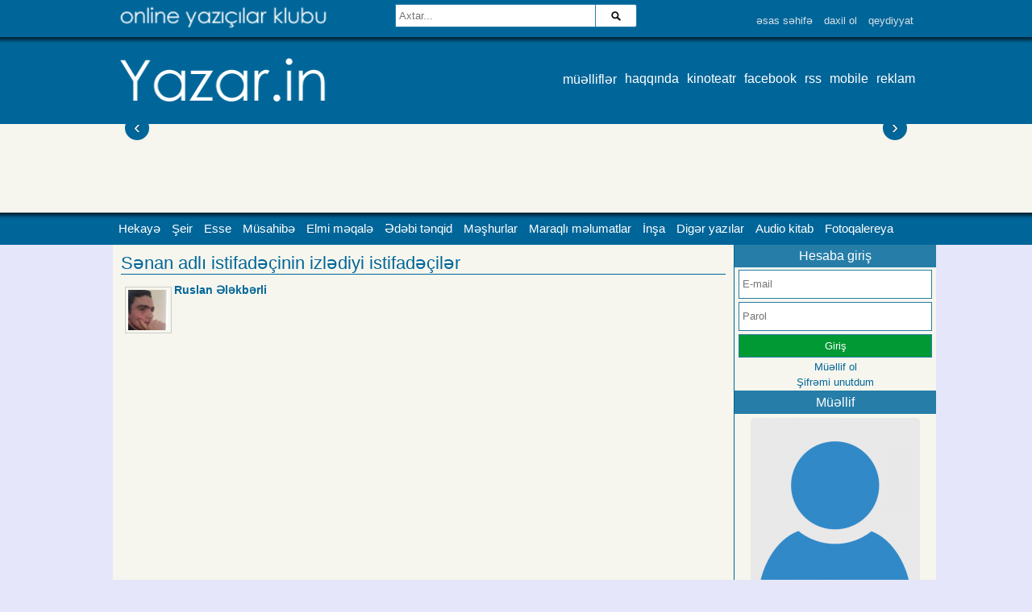

--- FILE ---
content_type: text/html; charset=utf-8
request_url: http://yazar.in/izledikleri_senan_395.html
body_size: 3088
content:
				
<!DOCTYPE html>
<html>
 <head>
 <title>Yazar.in | Sənan adlı istifadəçinin izlədiyi istifadəçilər</title>
 <link rel="icon" type="image/png" href="http://yazar.in/img/fv.png">
 <meta http-equiv="Content-Type" content="text/html; charset=utf-8" />
 <meta name="keywords" content="bloq yarat, yazılarını paylaş, yazar, gənc yazarlar, yazı yaz, yazıçılar birliyi, yazıçılar ittifaqı, azərbaycanca bloq yarat, yazıçı ol, yazıçılıq kursu, fotoqrafiya, fotolarını paylaş, şəkillərini paylaş" />
 <meta name="description" content="Yazar.in yazılarını fotolarını paylaşmaq bloq yaratmaq istəyənlər üçün sayt. Yazar.in vasitəsilə rahat bir şəkildə qeydiyyatdan keçib yazılarınızı paylaşa digər müəlliflərlə tanış ola bilərsiniz" />
 <meta name="viewport" content="width=device-width">
 <meta http-equiv="cache-control" content="no-cache"/>
 <meta name="alexaVerifyID" content="zzyqPsEic4Di0Iok0Iek03IC0uE"/>
 <meta property="app_id" content="173641502756195"/>
 <meta property="fb:admins" content="BahramHasanov,rossoneroVusal"/>
 <meta property="og:title" content="Yazar.in | Sənan adlı istifadəçinin izlədiyi istifadəçilər" />
 <meta property="og:description" content="Yazar.in yazılarını fotolarını paylaşmaq bloq yaratmaq istəyənlər üçün sayt. Yazar.in vasitəsilə rahat bir şəkildə qeydiyyatdan keçib yazılarınızı paylaşa digər müəlliflərlə tanış ola bilərsiniz" />
 <meta property="og:image" content="http://yazar.in/sekil"/>
 <meta property="og:type" content="website"/>
 <link rel="stylesheet" type="text/css" href="/css/normal.css" />
 <link rel="stylesheet" type="text/css" href="/css/1000.css" />
 <link rel="stylesheet" href="/css/menu.css">
 <script type="text/javascript" src="/js/jquery.min.js"></script>
 <script type="text/javascript" src="/js/jquery-migrate.js"></script> 
 <link rel="stylesheet" type="text/css" href="/js/ias/imgareaselect-animated.css" />
 
 <script type="text/javascript" src="/js/ias/jquery.imgareaselect.min.js"></script>
 <link rel="stylesheet" type="text/css" href="/js/bn/bn.css" />
 <script type="text/javascript" src="/js/bn/bn.js"></script>
 <script type="text/javascript" src="/js/sayt.js"></script>
 <script type="text/javascript" src="/js/carusel/jquery.jcarousel_min.js"></script>
 <script type="text/javascript" src="/js/carusel/jcarousel.responsive.js"></script>
 <link rel="stylesheet" type="text/css" href="/js/carusel/jcarousel.responsive.css">
 
 <script type="text/javascript" src="/js/fancybox/jquery.fancybox-1.3.4.pack.js"></script>
 <link rel="stylesheet" type="text/css" href="/js/fancybox/jquery.fancybox-1.3.4.css" type="text/css" media="screen" />
 
 </head>
 <body>
 <div class="header">
 <div class="headerinner">
 <a href="/axtar_.html" class="axtar_icon"></a>
 <a href="./"><img src="/img/oyk.png" style="margin: 5px; width: 100%; max-width: 270px;"></a>
 <div id="top-search">
 <div class="searchform-div">
 <form method="get" class="searchform" action="/">
 <input type="hidden" name="m" value="axtar" />
 <div class="search-text-div">
 <input type="text" name="a" class="search-text" value="" placeholder="Axtar..." />
 </div>
 <div class="search-submit-div btn">
 <input type="submit" class="search-submit" value="axtar" />
 </div>
 </form> 
 </div>
 </div>
 <div class="temizle"></div>
 <div class="ltmenu">
 <a href="./">əsas səhifə</a><a href="./?m=giris">daxil ol</a><a href="./?m=qeydiyyat">qeydiyyat</a></div>
 </div>
 <div class="temizle"></div>
 </div>
 <div class="header2">
 <div style="width: 1000px; position: relative; margin: 0 auto;">
 <a href="/"><img src="/img/logo.png" style="margin: 8px; max-width: 270px; width: 100%;"></a>
 <div class="temizle"></div>
 <div class="ltmenu2">
 <a href="/yazarlar_.html">müəlliflər</a>
 <a href="/seh_haqqinda_1.html">haqqında</a>
 <a href="/seh_kinoteatr_10.html" target="_blank">kinoteatr</a>
 <a href="http://fb.com/yazar.in" target="_blank">facebook</a>
 <a href="/rss.php" target="_blank">rss</a>
 <a href="/?v=MOB">mobile</a>
 <a href="http://yazar.in/seh_reklam_47.html" target="_blank">reklam</a>
 </div>
 <div class="temizle"></div>
 </div>
 </div>
 <div class="header3">
 <div style="width: 1000px; position: relative; margin: 0 auto;">
 <div class="manset2">
 <div class="jcarousel">
 <ul>
 </ul>
 </div>
 <a href="#" class="jcarousel-control-prev">&lsaquo;</a>
 <a href="#" class="jcarousel-control-next">&rsaquo;</a>
 <p class="jcarousel-pagination"></p>
 </div> 
 <div class="temizle"></div>
 </div>
 </div>
 <div class="header4">
 <div style="width: 1000px; position: relative; margin: 0 auto;">
 <nav class="clearfix">
 <ul class="clearfix">
 <ul><li><a href="/bolme_hekaye_10.html">Hekayə</a></li>
<li><a href="/bolme_sheir_11.html">Şeir</a></li>
<li><a href="/bolme_esse_23.html">Esse</a></li>
<li><a href="/bolme_musahibe_22.html">Müsahibə</a></li>
<li><a href="/bolme_elmi-meqale_18.html">Elmi məqalə</a></li>
<li><a href="/bolme_meshurlar_26.html">Ədəbi tənqid</a></li>
<li><a href="/bolme_meshurlar_17.html">Məşhurlar</a></li>
<li><a href="/bolme_maraqli-melumatlar_28.html">Maraqlı məlumatlar</a></li>
<li><a href="http://yazar.in/bolme_insha_20.html">İnşa</a></li>
<li><a href="/bolme_diger-yazilar_12.html">Digər yazılar</a></li>
<li><a href="/bolme_meshurlar_25.html">Audio kitab</a></li>
<li><a href="/bolme_fotoqalereya_13.html">Fotoqalereya</a></li>
</ul>
 </ul>
 <a href="#" id="pull">Menyu</a>
 </nav>
 
 </div>
 <div class="temizle"></div>
 </div>
 <div class="temizle"></div>
 
 
<div class="sayt">
<div class="asas_hg">
 <div class="seh_basliq">
 <a>Sənan adlı istifadəçinin izlədiyi istifadəçilər</a>
 </div>
 <div class="yazi">
 
 <div class="yazars">
 <img class="muellif_sekil" src="/sekil/60x60_1//sekil/userkes/391_237429.jpg">
 <a class="muellif_ad" href="/muellif_ruslan-elekberli_391.html" title="Ruslan Ələkbərli">Ruslan Ələkbərli</a>
 <div class="temizle"></div>
 </div><div class="temizle"></div></div></div>
 <div class="sag">
 
 <div class="sag_basliq">Hesaba giriş</div>
 
 <div class="login">
 <form action="./" method="post">
 <table align="center">
 <tr><td>
 <input type="text" name="u_istifadeci" style="width: 230px; height: 26px;" placeholder="E-mail" size="15" />
 </td></tr>
 <tr><td>
 <input type="password" name="u_parol" style="width: 230px; height: 26px;" placeholder="Parol" size="15"/>
 </td></tr>
 <tr><td>
 <input type="submit" value="Giriş" style="width: 240px; background: #009933; color: #fff;"/>
 </td></tr>
 </form>
 <!--<form action="./fblogin" method="get">
 <tr><td>
 <input type="submit" value="Facebookla Giriş" style="width: 180px; background: #556fa6; color: #fff;"/>
 </td></tr>
 </form> -->
 <tr><td>
 <a href="./?m=qeydiyyat" class="link1"><center>Müəllif ol</center></a>
 </td></tr>
 <tr><td> 
 <a href="./?m=unutdum" class="link1"><center>Şifrəmi unutdum</center></a>
 </td></tr>
 </table> 
 
 
 
 </div>
 <div class="yazar">
 <div class="sag_basliq">Müəllif</div>
 <center><img src="/sekil/210x210_1//img/profil_pic.png" class="psekil">
 <br><a class="pad" href="/muellif_senan_395.html">Sənan</a></center>
 <div class="temizle"></div>
 
 <ul class="buttongrup">
 <li><a href="/muellif_senan_395.html">Yazı: 0</a></li>
 <li><a>Oxunub: 0</a></li>
 <li><a href="/izleyenler_senan_395.html">Abunə: 0</a></li>
 <li><a href="/izledikleri_senan_395.html">İzlədikləri: 1</a></li>
 </ul>
 
 <div class="sag_basliq">Əlaqə</div>
 <div style="padding: 5px;"><small>
 
 <b>E-mail:</b><br>
 <a href="mailto:senansukurov94@mail.ru" target="_blank">senansukurov94@mail.ru</a><br>
 <b>Sosial şəbəkə:</b><br>
 
 
 </small></div>
 
 </div><div class="temizle"></div>
 
<center>



</center>


<div class="sag_basliq">YouTube-da izlə</div>

<center>
<iframe src="http://banner.yazar.in/banner.php?d=2&b=4&s=1&o=1" style="width:250px; height:250px; border: 0px solid black; overflow: hidden;"></iframe>

</center>

<div class="sag_basliq">Facebook</div>
<iframe src="//www.facebook.com/plugins/likebox.php?href=https%3A%2F%2Fwww.facebook.com%2Fyazar.in&amp;width=250&amp;height=400&amp;colorscheme=light&amp;show_faces=true&amp;header=false&amp;stream=false&amp;show_border=false&amp;appId=858035137542005" scrolling="no" frameborder="0" style="border:none; overflow:hidden; width:250px; height:400px;" allowTransparency="true"></iframe>



</center>

 
 
 <div class="temizle"></div>

 </div>
 <div class="temizle"></div>
</div>
 <div class="etek">
 <img src="/img/copy.png" />
 <div class="eteksag" style="float: right;">
 <a href="/seh__2.html" target="_blank"><img src="/img/tel.png" style="height: 46px; margin: 2px;"/></a>
 <a href="/seh__2.html" target="_blank"><img src="/img/mail.png" style="height: 46px; margin: 2px;"/></a>
 <a href="http://facebook.com/yazar.in" target="_blank"><img src="/img/fb.png" style="height: 46px; margin: 2px;"/></a>
 </div>
 </div>
 <div class="temizle"></div>
 <script>
 $("a.q_sekiller").fancybox({
 'type' : 'image',
 'titlePosition' : 'inside'
 });
 
 </script>
 
 <script type="text/javascript"> 
 var _gaq = _gaq || [];
 _gaq.push(['_setAccount', 'UA-21258184-22']);
 _gaq.push(['_trackPageview']);
 
 (function() {
 var ga = document.createElement('script'); ga.type = 'text/javascript'; ga.async = true;
 ga.src = ('https:' == document.location.protocol ? 'https://ssl' : 'http://www') + '.google-analytics.com/ga.js';
 var s = document.getElementsByTagName('script')[0]; s.parentNode.insertBefore(ga, s);
 })();
 </script> 
 
 </div>
 </body>
 </html>
 0.0196 saniye

--- FILE ---
content_type: text/html; charset=utf-8
request_url: http://banner.yazar.in/banner.php?d=2&b=4&s=1&o=1
body_size: 818
content:
<html>
<head>
<title>YouTube-Yazar banner</title>
<style>body{
background: #eec; 
padding: 0; 
margin: 0;
font-family: Arial;
}
a {
text-decoration: none;

}
.bannertop{
padding: 0px;
text-align: center;
font-weight: bold;


}
.bannertop a{
color: #B22222;
text-
}
.element{
display: table-cell;
padding: 0px;
vertical-align: top;
text-align: center;
}
.element img{
width: 100%;
}
.element a{
color: #B22222;
font-size: 14px;
font-weight: bold;
}</style>
</head>
<body>
<div class="bannertop"><a href="" target="_blank"></a></div>
<div class="element">
	<a href="https://www.youtube.com/watch?v=Rsihx7zLjH4&t=27s" target="_blank">
		<img src="upload//20180421/1524319360_2388904_v.jpg">
		<br>
		
	</a>
</div>

<script defer src="https://static.cloudflareinsights.com/beacon.min.js/vcd15cbe7772f49c399c6a5babf22c1241717689176015" integrity="sha512-ZpsOmlRQV6y907TI0dKBHq9Md29nnaEIPlkf84rnaERnq6zvWvPUqr2ft8M1aS28oN72PdrCzSjY4U6VaAw1EQ==" data-cf-beacon='{"version":"2024.11.0","token":"660e818233bb4b89b63612590c0b4bb8","r":1,"server_timing":{"name":{"cfCacheStatus":true,"cfEdge":true,"cfExtPri":true,"cfL4":true,"cfOrigin":true,"cfSpeedBrain":true},"location_startswith":null}}' crossorigin="anonymous"></script>
</body>
</html>

--- FILE ---
content_type: text/css
request_url: http://yazar.in/css/normal.css
body_size: 2083
content:
body{
    margin: 0px;
    padding: 0px;
    font-family:tahoma,verdana,arial,sans-serif;
    background: #E6E6FA;
    min-height: 500px;
}

div{
    border: none;
}
td{
    vertical-align: top;
}

img{
    border: none;
}
/*== Form Elements
 *=================================*/
label,input,textarea,select,button,.btn {
	font:13px sans-serif;
	line-height:19px;
}
input,textarea,select,button,.btn {
	display:inline-block;
	padding:4px;
	margin:0;
	outline:none;
	background-color:#FFF;
	border:1px solid #267da8;
}

textarea {
	overflow:auto
}
select {
	height:29px;
}
input[type="checkbox"],input[type="radio"] {
	vertical-align:text-top;
	padding:0;
	margin:1px 0 0;
	border:0;
}
input[type="text"]:focus,input[type="password"]:focus,textarea:focus {
	outline:0;
	color:#333;
	border-color:#267da8;
}
input[type="submit"]:hover{
	background: #267da8;
	color: #000;
	cursor: pointer;
	text-decoration: underline;
}
button:hover{
	background: #267da8;
	color: #000;
	cursor: pointer;
}

a:hover {
	text-decoration: underline;
}

#orta {
width:99%;
border:1px solid #cacaca;
border-collapse: collapse;
margin: 5px;
font-size: 14px;
}
#orta tr.toper td {
background: #fff;
background: -moz-linear-gradient(top,#fff 0,#f7f7f7 3%,#eee 100%);
background: -webkit-gradient(linear,left top,left bottom,color-stop(0%,#fff),color-stop(3%,#f7f7f7),color-stop(100%,#eee));
background: -webkit-linear-gradient(top,#fff 0,#f7f7f7 3%,#eee 100%);
background: -o-linear-gradient(top,#fff 0,#f7f7f7 3%,#eee 100%);
background: -ms-linear-gradient(top,#fff 0,#f7f7f7 3%,#eee 100%);
background: linear-gradient(to bottom,#fff 0,#f7f7f7 3%,#eee 100%);
}

#orta>tr>td,#orta>tbody>tr>td,#orta th {
text-align:left;
outline:0;
vertical-align:middle;
border-top:1px solid #ddd;
border-left:1px solid #cacaca;
padding:7px 20px;
}

#orta th {
position:relative;
font-weight:700;
background:linear-gradient(tobottom,#fff0,#f7f7f73%,#eee100%);
padding:11px 20px;
}


#orta tr:nth-child(odd) {
background-color:#f4f4f4;
}

#orta tr:nth-child(even) {
background-color:#fcfcfc;
}

a{
	text-decoration: none;
	color: #000;
}
.xeta,.nook{
  background-color: #ffcbca;
background-image: url(../img/admin/message-error.png);
border: 1px solid #eb979b;
color: #9b4449;
font-size: 12px;
padding: 15px 8px 15px 45px;
position: relative;
background-position: 12px 12px;
background-repeat: no-repeat;
}
.xeta,.ok,.nook1{
background-color: #e1f1c0;
background-image: url(../img/admin/message-success.png);
border: 1px solid #b5d56d;
color: #62a426;
font-size: 12px;
padding: 15px 8px 15px 45px;
position: relative;
background-position: 12px 12px;
background-repeat: no-repeat;
}

.xeberdarliq{
	background-color: #fef0b1;
border: 1px solid #ddca76;
color: #a98b15;
padding: 5px;
font-size: 12px;
margin: 5px;
}

.temizle{
    clear:both;
    height: 0px;
}
.araliq{
    clear: both;
    height:10px;
}

.duyme{
	display: block;
	padding: 5px;
	margin: 2px;
	border: 1px solid #aaa;
	background: #069;
	color: #fff;
	font-size: 12px;
	text-align: center;
	cursor: pointer;
	border-radius: 5px;
}

.link1{
color: #006699;
font-size: 13px;
}

#share42 {display: block; padding: 5px; background: #FFF; border: 1px solid #000; margin:5px 0;}
#share42:hover {background: #F6F6F6; box-shadow: 0 0 5px #DDD;}
#share42 a {opacity: 0.5}
#share42:hover a {opacity: 0.7}
#share42 a:hover {opacity: 1}


.container { margin: 10px;}
ul.tabs {
	margin: 0;
	padding: 0;
	float: left;
	list-style: none;
	height: 32px;
	border-bottom: 1px solid #999;
	border-left: 1px solid #999;
	width: 100%;
}
ul.tabs li {
	float: left;
	margin: 0;
	padding: 0;
	height: 31px;
	line-height: 31px;
	border: 1px solid #999;
	border-left: none;
	margin-bottom: -1px;
	background: #e0e0e0;
	overflow: hidden;
	position: relative;
}
ul.tabs li a {
	text-decoration: none;
	color: #000;
	display: block;
	font-size: 13px;
	padding: 0 10px;
	border: 1px solid #fff;
	outline: none;
}
ul.tabs li a:hover {
	background: #ccc;
}
ul.tabs li.active, html ul.tabs li.active a:hover  {
	background: #fff;
	border-bottom: 1px solid #fff;
}
.tab_container {
	border: 1px solid #999;
	border-top: none;
	clear: both;
	float: left;
	width: 100%;
	background: #fff;
	-moz-border-radius-bottomright: 5px;
	-khtml-border-radius-bottomright: 5px;
	-webkit-border-bottom-right-radius: 5px;
	-moz-border-radius-bottomleft: 5px;
	-khtml-border-radius-bottomleft: 5px;
	-webkit-border-bottom-left-radius: 5px;
}
.tab_content {
	padding: 20px;
	font-size: 1.2em;
}
.tab_content h2 {
	font-weight: normal;
	padding-bottom: 10px;
	border-bottom: 1px dashed #ddd;
	font-size: 1.8em;
}
.tab_content h3 a{
	color: #254588;
}
.tab_content img {
	
}

.css3button {
	font-family: Arial, Helvetica, sans-serif;
	font-size: 14px;
	color: #050505;
	padding: 10px 20px;
	background: -moz-linear-gradient(
		top,
		#ffffff 0%,
		#ebebeb 50%,
		#dbdbdb 50%,
		#b5b5b5);
	background: -webkit-gradient(
		linear, left top, left bottom,
		from(#ffffff),
		color-stop(0.50, #ebebeb),
		color-stop(0.50, #dbdbdb),
		to(#b5b5b5));
	-moz-border-radius: 10px;
	-webkit-border-radius: 10px;
	border-radius: 10px;
	border: 1px solid #000;
	-moz-box-shadow:
		0px 1px 3px rgba(000,000,000,0.5),
		inset 0px 0px 2px rgba(255,255,255,1);
	-webkit-box-shadow:
		0px 1px 3px rgba(000,000,000,0.5),
		inset 0px 0px 2px rgba(255,255,255,1);
	box-shadow:
		0px 1px 3px rgba(000,000,000,0.5),
		inset 0px 0px 2px rgba(255,255,255,1);
	text-shadow:
		0px -1px 0px rgba(000,000,000,0.2),
		0px 1px 0px rgba(255,255,255,1);
		display: block;
}



ul.buttongrup{
      display:block;
      list-style:none;
      overflow:hidden;
      margin:5px;
	  padding: 0;
	
   }
     ul.buttongrup li{
         display:block;
      }
        ul.buttongrup li a{
            display:block;
			text-align: center;
			font-size: 14px;
            text-decoration:none;
            color:#000;
            text-shadow:0 1px #fff;
            border:1px solid #000;
            background:#ddd;
            background:-webkit-gradient(linear,left top,left bottom,color-stop(.25, #eee),color-stop(1, #ddd));
            background: -webkit-linear-gradient(top,#eee 25%,#ddd 100%);
            background: -moz-linear-gradient(top,#eee 25%,#ddd 100%);
            background: -o-linear-gradient(top,#eee 25%,#ddd 100%);
            background: linear-gradient(top,#eee 25%,#ddd 100%);
            -webkit-box-shadow:inset 0 1px 2px rgba(255,255,255,0.1);
               -moz-box-shadow:inset 0 1px 2px rgba(255,255,255,0.1);
                    box-shadow:inset 0 1px 2px rgba(255,255,255,0.1);
			cursor: pointer;
			padding: 7px;
         }
           ul.buttongrup li:first-child a{
               padding:4px 12px 6px 16px;
               border-right:0;
               -webkit-border-radius: 10px 10px 0 0;
                  -moz-border-radius: 10px 10px 0 0;
                       border-radius: 10px 10px 0 0;
            }
           ul.buttongrup li:last-child a{
               padding:4px 16px 6px 12px;
               -webkit-border-radius: 0 0 10px 10px;
                  -moz-border-radius: 0 0 10px 10px;
                       border-radius: 0 0 10px 10px;
            }
           ul.buttongrup li a:hover{
               background:#eee;
               background:-webkit-gradient(linear,left top,left bottom,color-stop(.25, #fff),color-stop(1, #eee));
               background: -webkit-linear-gradient(top,#fff 25%,#eee 100%);
               background: -moz-linear-gradient(top,#fff 25%,#eee 100%);
               background: -o-linear-gradient(top,#fff 25%,#eee 100%);
               background: linear-gradient(top,#fff 25%,#eee 100%);
            }
          ul.buttongrup  li a:active{
               text-shadow:0 -1px #fff;
               background:#ccc;
               background:-webkit-gradient(linear,left top,left bottom,color-stop(.25, #eee),color-stop(1, #fff));
               background: -webkit-linear-gradient(top,#eee 25%,#fff 100%);
               background: -moz-linear-gradient(top,#eee 25%,#fff 100%);
               background: -o-linear-gradient(top,#eee 25%,#fff 100%);
               background: linear-gradient(top,#eee 25%,#fff 100%);
               -webkit-box-shadow:inset 0 1px 2px rgba(0,0,0,0.1);
                  -moz-box-shadow:inset 0 1px 2px rgba(0,0,0,0.1);
                       box-shadow:inset 0 1px 2px rgba(0,0,0,0.1);
            }

--- FILE ---
content_type: application/javascript
request_url: http://yazar.in/js/sayt.js
body_size: 1625
content:
function mektub_lent(time,id){
	$('#mlent_'+time).load('_ajax/mektub_lent2.php?t='+time+'&id='+id);
}
function sesver(qiymet){
	var yazi_id = $('#yaziid').val();
	if (qiymet && yazi_id){
			$("#sesverme").html('Yüklənir...'); //show the ajax loader
			$.ajax({
				type: "POST",
				url: "_ajax/sesverme.php",
				data: { qiymet: qiymet, id: yazi_id },
				success: function(theResponse) {
					$("#sesverme").html(theResponse)
				}
			});
			return false;
		} else {
			alert("Qiymet seçin."+qiymet+'_'+yazi_id);
			return false;
		}
}
$(document).ready(function() {

$("#breakingnews").BreakingNews({
	background		:"#FFF",
	title			:"TOP 10",
	titlecolor		:"#FFF",
	titlebgcolor	:"#099",
	linkcolor		:"#333",
	linkhovercolor	:"#099",
	fonttextsize	:16,
	isbold			:false,
	border			:"solid 2px #099",
	width			:"100%",
	timer			:3000,
	autoplay		:true,
	effect			:"slide",
});
	$('.qiymetver').click(function(){
		$('.qiymetler').toggle('slow');
	})
	
	$("#dostadd").click(function() {
		var dostid = $('#dostid').val();
        if (dostid){
			$("#doster").html('<a>Yüklənir...</a>'); //show the ajax loader
			$.ajax({
				type: "POST",
				url: "_ajax/dostadd.php",
				data: { id: dostid},
				success: function(theResponse) {
					$("#doster").html(theResponse)
				}
			});
			return false;
		} else {
			alert("Xeta bas verdi!");
			return false;
		}

	});
	$("#dostdel").click(function() {
		var dostid = $('#dostid').val();
        if (dostid){
			$("#doster").html('<a>Yüklənir...</a>'); //show the ajax loader
			$.ajax({
				type: "POST",
				url: "_ajax/dostdel.php",
				data: { id: dostid},
				success: function(theResponse) {
					$("#doster").html(theResponse)
				}
			});
			return false;
		} else {
			alert("Xeta bas verdi!");
			return false;
		}

	});
	
	
	function mektub_gonder(){
		var alan = $('#alanid').val();//Getting the value of a selected option element.
		var mektubum=$('#mektubum').val();
        if (alan && mektubum){
			$('#mektubum').val('gonderilir...'); //show the ajax loader
			$('#gonder').hide();
			$.ajax({
				type: "POST",
				url: "_ajax/mektubgonder.php",
				data: { id: alan, mektub: mektubum },
				success: function(theResponse) {
					$("#mkt_net").html(theResponse)
					$('#mektubum').val(''); //show the ajax loader
					$('#gonder').show();
				},
				error: function (){
					alert ('Xəta baş verdi!');
					$('#mektubum').val(mektubum); //show the ajax loader
					$('#gonder').show();
				}
			});
			return false;
		} else {
			$('#mektubum').attr({placeholder:'metn daxil edin!'});
			return false;
		}

	}
	
	$("#gonder").click(function(){mektub_gonder();});
	$(document).keypress(function(e) {
	    if(e.which == 13) {
	        mektub_gonder();
	    }
	});
	

	
	$("#shikayetet").click(function() {
		var yazi = $('#yaziid').val();//Getting the value of a selected option element.
		var mektubum=prompt();
        if (yazi && mektubum){
			$.ajax({
				type: "POST",
				url: "_ajax/sikaetgonder.php",
				data: { id: yazi, metn: mektubum },
				success: function(theResponse) {
					$("#sikaetnet").html(theResponse);
				},
				error: function (){
					alert ('Xəta baş verdi!');
				}
			});
			return false;
		} else {
			alert('metn daxil edin!');
		}

	});
	
});
$(document).ready(function() {
	//Действие по умолчанию
	$(".tab_content").hide(); //Скрыть весь контент
	$("ul.tabs li:first").addClass("active").show(); //Активировать первую вкладку
	$(".tab_content:first").show(); //Показать контент первой вкладки
	//Обработка события "Onclick"
	$("ul.tabs li").click(function() {
		$("ul.tabs li").removeClass("active"); //Удалить любой "active" класс
		$(this).addClass("active"); //Добавить "active" класс к выбранной вкладке
		$(".tab_content").hide(); //Скрыть контент всех вкладок
		var activeTab = $(this).find("a").attr("href"); //Найти rel атрибут для определения активной вкладки+контента
		$(activeTab).fadeIn(); //Проявление активного содержимого
		return false;
	});
});

$(function() {
	var pull 		= $('#pull');
	menu 		= $('nav ul');
	menuHeight	= menu.height();

	$(pull).bind('click', function(e) {
		e.preventDefault();
		menu.slideToggle();
	});
	$('.axtar_icon').bind('click', function(e) {
		e.preventDefault();
		$('#top-search').slideToggle();
		return false;
	});
	
	$(window).resize(function(){
        var w = $(window).width();
        if(w > 320 && menu.is(':hidden')) {
        	menu.removeAttr('style');
        }
		if(w>600 && $('#top-search').is(':hidden')){
			$('#top-search').removeAttr('style');
		}
		
    });
});
